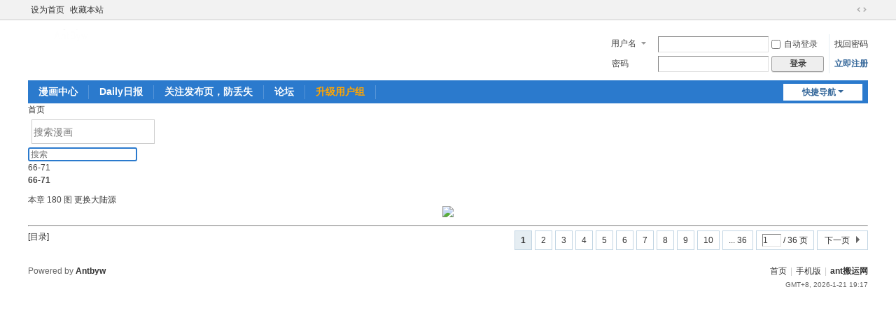

--- FILE ---
content_type: text/html; charset=utf-8
request_url: https://www.antbyw.com/plugin.php?id=jameson_manhua&a=read&zjid=560657
body_size: 9762
content:
<!DOCTYPE html>
<html>
<head>
<meta charset="utf-8" />
<meta name="renderer" content="webkit" />
<meta http-equiv="X-UA-Compatible" content="IE=edge" />
<title>66-71, -  tapmanga,ant搬运网,蚂蚁搬运网,全网最新最全的在线日本生肉漫画,单机游戏,游戏工具,游戏Mod,学习资源,同人誌,雜誌單篇,單行本 - ant搬运网</title>
<meta name="renderer"content="webkit" />
<meta name="keywords" content="66-71,漫画tapmanga,ant搬运网,蚂蚁搬运网,全网最新最全的在线日本生肉漫画,单机游戏,游戏工具,游戏Mod,学习资源,同人誌,雜誌單篇,單行本" />
<meta name="description" content="66-71,漫画,(别名：)。...... tapmanga,ant搬运网,蚂蚁搬运网,全网最新最全的在线日本生肉漫画,单机游戏,游戏工具,游戏Mod,学习资源,同人誌,雜誌單篇,單行本" />
<meta name="generator" content="ant搬运网" />
<meta name="author" content="ant搬运网 Team" />
<meta name="copyright" content="ant搬运网" />
<meta name="MSSmartTagsPreventParsing" content="True" />
<meta http-equiv="MSThemeCompatible" content="Yes" />
<base href="https://www.antbyw.com/" /><link rel="stylesheet" type="text/css" href="data/cache/style_1_common.css?Ga9" /><!--[if IE]><link rel="stylesheet" type="text/css" href="data/cache/style_1_iefix.css?Ga9" /><![endif]--><script type="text/javascript">var STYLEID = '1', STATICURL = 'static/', IMGDIR = 'static/image/common', VERHASH = 'Ga9', charset = 'utf-8', discuz_uid = '0', cookiepre = 'u0F3_2132_', cookiedomain = '', cookiepath = '/', showusercard = '1', attackevasive = '0', disallowfloat = 'newthread', creditnotice = '1|威望|,2|金钱|,3|贡献|', defaultstyle = '', REPORTURL = 'aHR0cHM6Ly93d3cuYW50Ynl3LmNvbS9wbHVnaW4ucGhwP2lkPWphbWVzb25fbWFuaHVhJmE9cmVhZCZ6amlkPTU2MDY1Nw==', SITEURL = 'https://www.antbyw.com/', JSPATH = 'data/cache/', CSSPATH = 'data/cache/style_', DYNAMICURL = '';</script>
<script src="data/cache/common.js?Ga9" type="text/javascript"></script>
    <meta name="juicyads-site-verification" content="f926d94ea362fb0b33406971c85a0d02">
    <meta name="application-name" content="tapmanga,ant搬运网,蚂蚁搬运网,全网最新最全的在线日本生肉漫画,单机游戏,游戏工具,游戏Mod,学习资源,同人誌,雜誌單篇,單行本" />
<meta name="msapplication-tooltip" content="tapmanga,ant搬运网,蚂蚁搬运网,全网最新最全的在线日本生肉漫画,单机游戏,游戏工具,游戏Mod,学习资源,同人誌,雜誌單篇,單行本" />
<meta name="msapplication-task" content="name=论坛;action-uri=https://www.antbyw.com/forum.php;icon-uri=https://www.antbyw.com/static/image/common/bbs.ico" />
</head>

<body id="nv_plugin" class="pg_jameson_manhua" onkeydown="if(event.keyCode==27) return false;">
<div id="append_parent"></div><div id="ajaxwaitid"></div>
<div id="toptb" class="cl">
<div class="wp">
<div class="z"><a href="javascript:;"  onclick="setHomepage('https://www.antbyw.com/');">设为首页</a><a href="https://www.antbyw.com/"  onclick="addFavorite(this.href, 'tapmanga,ant搬运网,蚂蚁搬运网,全网最新最全的在线日本生肉漫画,单机游戏,游戏工具,游戏Mod,学习资源,同人誌,雜誌單篇,單行本');return false;">收藏本站</a></div>
<div class="y">
<a id="switchblind" href="javascript:;" onclick="toggleBlind(this)" title="开启辅助访问" class="switchblind"></a>
<a href="javascript:;" id="switchwidth" onclick="widthauto(this)" title="切换到宽版" class="switchwidth">切换到宽版</a>
</div>
</div>
</div>

<div id="hd">
<div class="wp">
<div class="hdc cl"><h2><a href="./" title="tapmanga,ant搬运网,蚂蚁搬运网,全网最新最全的在线日本生肉漫画,单机游戏,游戏工具,游戏Mod,学习资源,同人誌,雜誌單篇,單行本">
<img src="/logo/logo_ant.png" alt="ant搬运网,全网最新最全的在线日本生肉漫画" class="boardlogo" id="boardlogo" border="0">
<!-- <img src="static/image/common/logo.svg" alt="ant搬运网,蚂蚁搬运网,全网最新最全的在线日本生肉漫画,单机游戏,游戏工具,游戏Mod,学习资源,同人誌,雜誌單篇,單行本" class="boardlogo" id="boardlogo" border="0" /> -->
</a></h2><script src="data/cache/logging.js?Ga9" type="text/javascript"></script>
<form method="post" autocomplete="off" id="lsform" action="member.php?mod=logging&amp;action=login&amp;loginsubmit=yes&amp;infloat=yes&amp;lssubmit=yes" onsubmit="return lsSubmit();">
<div class="fastlg cl">
<span id="return_ls" style="display:none"></span>
<div class="y pns">
<table cellspacing="0" cellpadding="0">
<tr>
<td>
<span class="ftid">
<select name="fastloginfield" id="ls_fastloginfield" width="40">
<option value="username">用户名</option>
<option value="email">Email</option>
</select>
</span>
<script type="text/javascript">simulateSelect('ls_fastloginfield')</script>
</td>
<td><input type="text" name="username" id="ls_username" autocomplete="off" class="px vm" /></td>
<td class="fastlg_l"><label for="ls_cookietime"><input type="checkbox" name="cookietime" id="ls_cookietime" class="pc" value="2592000" />自动登录</label></td>
<td>&nbsp;<a href="javascript:;" onclick="showWindow('login', 'member.php?mod=logging&action=login&viewlostpw=1')">找回密码</a></td>
</tr>
<tr>
<td><label for="ls_password" class="z psw_w">密码</label></td>
<td><input type="password" name="password" id="ls_password" class="px vm" autocomplete="off" /></td>
<td class="fastlg_l"><button type="submit" class="pn vm" style="width: 75px;"><em>登录</em></button></td>
<td>&nbsp;<a href="member.php?mod=register" class="xi2 xw1">立即注册</a></td>
</tr>
</table>
<input type="hidden" name="formhash" value="c71952ae" />
<input type="hidden" name="quickforward" value="yes" />
<input type="hidden" name="handlekey" value="ls" />
</div>
</div>
</form>
</div>

<div id="nv">
<a href="javascript:;" id="qmenu" onmouseover="delayShow(this, function () {showMenu({'ctrlid':'qmenu','pos':'34!','ctrlclass':'a','duration':2});showForummenu(0);})">快捷导航</a>
<ul><li id="mn_N2fd6" ><a href="/plugin.php?id=jameson_manhua" hidefocus="true"  >漫画中心</a></li><li id="mn_F19" ><a href="forum.php?mod=forumdisplay&fid=19" hidefocus="true"  >Daily日报</a></li><li id="mn_N8831" ><a href="https://antbyw.github.io/" hidefocus="true"  >关注发布页，防丢失</a></li><li id="mn_forum" ><a href="forum.php" hidefocus="true" title="BBS"  >论坛<span>BBS</span></a></li><li id="mn_N1721" ><a href="/plugin.php?id=keke_group" hidefocus="true" target="_blank"   style="color: orange">升级用户组</a></li></ul>
</div>
<div id="mu" class="cl">
</div></div>
</div>


<div id="wp" class="wp">
<link rel="stylesheet" type="text/css" href="https://static.antbyw.com/source/plugin/jameson_manhua/images/uk/css/uikit.css?version=171">
<link rel="stylesheet" type="text/css" href="https://static.antbyw.com/source/plugin/jameson_manhua/template/custom.css?version=171">
<link href="https://static.antbyw.com/source/plugin/jameson_manhua/images/unslider.css?version=171" rel="stylesheet">
<link href="https://static.antbyw.com/source/plugin/jameson_manhua/images/myjs/ccstyle.css?version=200" rel="stylesheet">

<script src="https://static.antbyw.com/source/plugin/jameson_manhua/images/jquery.min.js?version=171" type="text/javascript"></script>
<script type="text/javascript">
var xfmh = jQuery.noConflict(true);
(window.jQuery && jQuery().jquery > '2.0.0') || (window.jQuery = xfmh);
</script>

<script src="https://static.antbyw.com/source/plugin/jameson_manhua/images/unslider.js?version=171" type="text/javascript"></script>
<script src="https://static.antbyw.com/source/plugin/jameson_manhua/images/uk/js/uikit.min.js?version=172" type="text/javascript"></script>
<script src="https://static.antbyw.com/source/plugin/jameson_manhua/images/uk/js/uikit-icons.js?version=171" type="text/javascript"></script>
<div class="jameson_manhua mt5 mbm " id="jameson_manhua">
<nav class="uk-navbar-container sp-nav uk-navbar-transparent" uk-navbar>
<!-- 左侧首页文字 -->
    <div class="nav-overlay uk-navbar-left">
<ul class="uk-navbar-nav">
<li class=" ">
<a href="./plugin.php?id=jameson_manhua&amp;c=index&amp;a=ku">首页</a>
</li>
</ul>


<!-- 搜索框 -->
<div>
<form id="searchform" class="uk-search uk-search-navbar" action="./plugin.php?id=jameson_manhua&amp;c=index&amp;a=search">
<a href="javascript:jamesonmanhua.search();" class="uk-search-icon-flip xs2" uk-search-icon style="width: 20px;right: 5px;"></a>
<input type="hidden" name="id" value="jameson_manhua">
<input type="hidden" name="a" value="search">
<input type="hidden" name="c" value="index">
<input name="keyword"  class="uk-search-input xs2" style="height: 35px;border:1px solid #ccc;margin: 5px;" type="search" placeholder="搜索漫画">
</form>
</div>

<!-- <ul class="uk-navbar-nav"></ul> -->

</div>
<!-- 首页横栏左侧完毕 -->



    <div class="uk-navbar-right">
            <a class="uk-navbar-toggle" uk-tooltip title="全部漫画" href="./plugin.php?id=jameson_manhua&amp;c=index&amp;a=ku" uk-icon="icon: database"></a>



                    <div>
        <a uk-tooltip title="搜索" class="uk-navbar-toggle" href="#" uk-search-icon></a>
    	    <div id="searchbarnav" class="uk-navbar-dropdown" uk-drop="mode: click; cls-drop: uk-navbar-dropdown; boundary: !nav">
    	        <div class="uk-grid-small uk-flex-middle" uk-grid>
    	            <div class="uk-width-expand">
    	                <form id="searchform" class="uk-search uk-search-navbar uk-width-1-1" action="./plugin.php?id=jameson_manhua&amp;c=index&amp;a=search">
                            <input type="hidden" name="id" value="jameson_manhua">
                            <input type="hidden" name="a" value="search">
                            <input type="hidden" name="c" value="index">
                            <input name="keyword" class="uk-search-input" type="search" placeholder="搜索" autofocus>
    	                </form>
    	            </div>
    	            <div class="uk-width-auto">
    	                <a 1class="uk-navbar-dropdown-close" href="javascript:jamesonmanhua.search();" uk-icon="icon:search"></a>
    	            </div>
    	        </div>
    	    </div>
    	</div>
    </div>
</nav>
<script src="https://www.antbyw.com/source/plugin/jameson_manhua/template/ads/ads_read.js?version=178" type="text/javascript"></script>

<ul class="uk-breadcrumb pl0">
    <li>
        <a href="./plugin.php?id=jameson_manhua"><span uk-icon="icon:home" class="mt-6"></span></a>
    </li>
    <li><a href="./plugin.php?id=jameson_manhua&amp;a=ku&amp;region="></a></li>
    <li><a href="./plugin.php?id=jameson_manhua&amp;a=ku&amp;shouzhong="></a></li>
    <li><a href="./plugin.php?id=jameson_manhua&amp;a=ku&amp;produced_year="></a></li>
    
            <li>
                        <a href="./plugin.php?id=jameson_manhua&amp;a=ku&amp;category_id="></a>
                                    </li>
    
    <li> <a href="./plugin.php?id=jameson_manhua&amp;a=bofang&amp;kuid=0"></a> </li>
    <li><span>66-71</span></li>
</ul>

<div class="uk-margin-top">
    <h3 class="uk-heading-line uk-text-center"><span>66-71</span></h3>
    <div class="uk-grid-collapse" uk-grid>
            <div class="uk-text-left ptm pb0 mb0 uk-width-1-3">
                <span class="uk-badge ml8">本章 180 图</span>
                <a href="/plugin.php?id=jameson_manhua&amp;a=read&amp;kuid=0&amp;zjid=560657&amp;img_src=cnp1" class="uk-button uk-text-danger">更换大陆源</a>
            </div>
            <div class="uk-width-1-3 uk-text-center">
                        </div>
            <div class="uk-text-right uk-width-1-3">
                            
                                                    <a href="javascript:;" uk-tooltip title="开关灯" class="uk-icon-button uk-margin-small-right" uk-icon="icon:settings" onclick=" jamesonmanhua.login() " data-status="1"></a>
                
                    <a href="javascript:;" uk-tooltip title="切换到幻灯模式" class="uk-icon-button uk-margin-small-right" uk-icon="icon:arrow-down" onclick=" jamesonmanhua.login() "></a>
                            </div>
    </div>
            <script>
            jQuery(function(){
                let urls = ["http://image.antbyw.com/manhua/9dd8f0744/66-71/001.jpg","http://image.antbyw.com/manhua/9dd8f0744/66-71/002.jpg","http://image.antbyw.com/manhua/9dd8f0744/66-71/003.jpg","http://image.antbyw.com/manhua/9dd8f0744/66-71/004.jpg","http://image.antbyw.com/manhua/9dd8f0744/66-71/005.jpg"];
                let idx = 0;
                let globalIndex = 0
                const container = document.getElementById('img_list');

                function loadNextPair() {
                        if (idx >= urls.length) return;

                        let batch = urls.slice(idx, idx + 2);
                        let html = '';
                        batch.forEach((src, i) => {
                            html += '<div class="uk-text-center mb0">';
                            globalIndex = idx + i + 0;
                            html += "<img id=\"img_" + globalIndex + "\" onclick=\"jamesonmanhua.openimg("+globalIndex+")\" src=\"" + src + "\">";
                            html += '</div><span>' + (globalIndex + 1)+ ' / ' + 180 + '</span><br/>';
                        });
                        
                        container.insertAdjacentHTML('beforeend', html);
                        let imgs = batch.map((_, i) =>{return document.getElementById(`img_${idx + i}`);});
                        if(imgs){
                            const loaders = imgs.map(img => new Promise(resolve => { 
                                if (!img || typeof img !== 'object' || !('onload' in img)) {
                                    resolve(img);
                                    return;
                                }

                                img.onload = img.onerror = () => resolve(img); 
                            }));
                            Promise.all(loaders).then(() => {
                                idx += 2;
                                if(idx >= urls.length){
                                    document.getElementById('img_load').style = 'display:none;';
                                }
                                loadNextPair();
                            });
                        }// if imgs      
                }

                                    loadNextPair();
                            });
        </script>
        
        <div class="uk-zjimg uk-text-center uk-padding uk-margin-top uk-margin-bottom uk-inline">
                    <div id="img_list"></div>
            <div id="img_load" style="text-align:center;color:#AAA;"><img src="/source/plugin/jameson_manhua/images/ajax-loader-2.gif"></div> 
                </div>

        <hr class="uk-hr">
        <div class="pg page"><div class="pg"><strong>1</strong><a href="/plugin.php?id=jameson_manhua&a=read&zjid=560657&kuid=0&amp;page=2">2</a><a href="/plugin.php?id=jameson_manhua&a=read&zjid=560657&kuid=0&amp;page=3">3</a><a href="/plugin.php?id=jameson_manhua&a=read&zjid=560657&kuid=0&amp;page=4">4</a><a href="/plugin.php?id=jameson_manhua&a=read&zjid=560657&kuid=0&amp;page=5">5</a><a href="/plugin.php?id=jameson_manhua&a=read&zjid=560657&kuid=0&amp;page=6">6</a><a href="/plugin.php?id=jameson_manhua&a=read&zjid=560657&kuid=0&amp;page=7">7</a><a href="/plugin.php?id=jameson_manhua&a=read&zjid=560657&kuid=0&amp;page=8">8</a><a href="/plugin.php?id=jameson_manhua&a=read&zjid=560657&kuid=0&amp;page=9">9</a><a href="/plugin.php?id=jameson_manhua&a=read&zjid=560657&kuid=0&amp;page=10">10</a><a href="/plugin.php?id=jameson_manhua&a=read&zjid=560657&kuid=0&amp;page=36" class="last">... 36</a><label><input type="text" name="custompage" class="px" size="2" title="输入页码，按回车快速跳转" value="1" onkeydown="if(event.keyCode==13) {window.location='/plugin.php?id=jameson_manhua&a=read&zjid=560657&kuid=0&amp;page='+this.value;; doane(event);}" /><span title="共 36 页"> / 36 页</span></label><a href="/plugin.php?id=jameson_manhua&a=read&zjid=560657&kuid=0&amp;page=2" class="nxt">下一页</a></div></div>
        
        <div class="uk-text-center">
                        <a href="./plugin.php?id=jameson_manhua&amp;a=bofang&amp;kuid=" class="uk-button uk-text-primary">[目录]</a>
                    </div>
        <div class="uk-margin-top uk-padding-small"></div>
</div>



<div id="my_ads_read_1" style="display: flex; align-items: center; justify-content: center; width: 100%;">
</div>

<input type="hidden" id="dstramenum" value="0"></div>
<div id="jamesonmanhua_zhezhao" class="none"></div>
  <script src="https://www.antbyw.com/source/plugin/jameson_manhua/images/lazysizes.min.js?version=171" type="text/javascript"></script>   

<script type="text/javascript">
(window.jQuery && jQuery().jquery > '2.0.0') || (window.jQuery = xfmh);

window.escapeHtml = function(text) {
return text
.replace(/&/g, "&amp;")
.replace(/</g, "&lt;")
.replace(/>/g, "&gt;")
.replace(/"/g, "&quot;")
.replace(/'/g, "&#039;");
}
</script>
<script type="text/javascript">
var slider = {};
var jamesonmanhua = {
uid:parseInt('0'),
zjid:0,
start:0,
chongzhi:trim("home.php?mod=spacecp&ac=credit&op=buy"),
changecategory: function(e) {
    var parent_id = parseInt(e.value);
    var newid = e.id + '_menu';
    jQuery.post('./plugin.php?id=jameson_manhua:ajax', {
    	optype:'changecategory',
    	parent_id:parent_id,
    	formhash:'c71952ae'
    },function(res) {
        if (res == 'error') {
            jamesonmanhua.tips('!qiehuanfenleishibai!', '#669933');
        } else {
            $(newid).innerHTML = res;
        }
    });
},
search:function(){
jQuery("#searchform").submit()
},
tjwailian:function(id,kuid){
var urls = trim(jQuery("#wailiantext_"+id).val());
if(!urls || !/^http/.test(urls)){
jamesonmanhua.tips('必须填写http开头的图片地址，如无此类地址，请点击上方【选择待上传的漫画图片】上传本地图片','#f00')
return;
}
jamesonmanhua.tips('loading...')
jQuery.post('./plugin.php',{
id:'jameson_manhua:ajax',
formhash:'c71952ae',
optype:'uploadwailian',
zjid:id,
kuid:kuid,
images:urls
},function(res){
UIkit.notification.closeAll();
if(res=='error'){
jamesonmanhua.tips('操作失败','#f00')
}else{
jQuery("#zj_"+id+'_images').append(res);
jQuery("#wailiantext_"+id).val('');
}
});
},
leftright : function(e){
var e = e || event;
if(!jQuery("#nextbutton").length || (e.keyCode != 37 && (e.keyCode != 39))) return;
var href = 0;
if(e.keyCode == 37){
href = jQuery("#prebutton").attr('href');
}else if(e.keyCode == 39){
href = jQuery("#nextbutton").attr('href');
}
if(href){
location.href = href;
}else{
layer.msg('没有了',{icon:5});
}
},
remove:function(type,id){
if(!confirm('确认删除？')){
return false;
}
jQuery.post('./plugin.php',{
optype:'remove',
formhash:'c71952ae',
rmid:id,
type:type,
id:'jameson_manhua:ajax'
},function(res){
if(/^error/i.test(res)){
jamesonmanhua.tips('操作失败'+(res!='error'?res:''),'#f00')
}else{
jQuery("#"+type+'_'+id).remove()
}
})
},

tips:function(message,color){
UIkit.notification(message, {status: color=='#f00'?'danger':'success'})
},
hyh:function(){
jQuery.post('./plugin.php',{
optype:'rands',
formhash:'c71952ae',
id:'jameson_manhua:ajax'
},function(res){
if(res=='error'){
jamesonmanhua.tips('操作失败','#f00')
}else{
jQuery("#randsmanhua").html(res)
}
})
},
avatar(auid,em){
jQuery.post('./plugin.php',{
optype:'avatar',
formhash:'c71952ae',
auid:auid,
id:'jameson_manhua:ajax'
},function(res){
if(res=='error'){
jamesonmanhua.tips('操作失败','#f00')
}else{
jQuery(em).parent().remove();
jQuery("img[data-avatar='1']").attr('src',jQuery("img[data-avatar='1']").attr('data-src'))
}
})
},
login:function(){
if (!jamesonmanhua.uid){
 showWindow('login', 'member.php?mod=logging&action=login&referer=' + encodeURIComponent(location.href));
 return false;
}
},
morepinglun:function(em){
var current = parseInt(jQuery("#currentpage").val());
var pages = parseInt(jQuery("#totalpages").val());
var kuid = parseInt(jQuery("#kuidinput").val());
var zjid = parseInt(jQuery("#zjidinput").val());
if(current >= pages){
jQuery(em).text('没有了').attr('disabled','disabled')
return false;
}
jQuery.post('./plugin.php',{
id:'jameson_manhua:ajax',
optype:'morepinglun',
formhash:'c71952ae',
page:current,
kuid:kuid,
zjid:zjid
},function(res){
if(res == 'error'){
jamesonmanhua.tips('操作出错请重试','#f00')
}else if(res=='meiyoule'){
jQuery(em).text('没有了').attr('disabled','disabled');
}else{
jQuery('#pinglunlist ul').eq(0).append( res);
current++;
jQuery("#currentpage").val(current);
}
})
},
showdatu:function(em){
UIkit.modal.dialog('<div class="uk-modal-body"><img src="'+jQuery(em).attr('src')+'"></div>');
},
postpinglun: function() {
        if (!jamesonmanhua.uid) {
            showWindow('login', 'member.php?mod=logging&action=login&referer=' + encodeURIComponent(location.href));
            return false;
        }
        var text = trim(jQuery("#pingluntext").val());
        if (!text) {
            jamesonmanhua.tips('没有填写评论内容', '#f00');
            return false;
        } else if (strlen(text) > 400) {
            jamesonmanhua.tips('评论内容不得大于400字', '#f00');
            return false;
        }
        jQuery.post('./plugin.php',{
        	id:'jameson_manhua:ajax',
        	optype:'postpinglun',
        	formhash:'c71952ae',
        	kuid:'',
        	text:text,
        	zjid:'560657'
        },  function(res) {
let k = JSON.parse(res);
                let res_ret = k['ret'];

            if (res_ret == 'has') {
                jamesonmanhua.tips('已发布过', '#f00');
            } else if (res_ret != 'success') {
                jamesonmanhua.tips('发布出错请重试', '#f00');
            } else {
                jamesonmanhua.tips('发布成功', '#693');
                var div = `<li><article class="uk-comment uk-visible-toggle"><header class="uk-comment-header uk-position-relative"><div class="uk-grid-medium uk-flex-middle" uk-grid><div class="uk-width-auto"><a href="home.php?mod=space&amp;uid=${k['uid']}"><img class="uk-comment-avatar uk-border-circle" src=${k['user_avatar']} width="50" height="50" alt=""></a></div><div class="uk-width-expand"><h4 class="uk-comment-title uk-margin-remove"><a class="uk-link-reset" href="home.php?mod=space&amp;uid=${k['uid']}">${k['username']}</a></h4><p class="uk-comment-meta uk-margin-remove-top"><a class="uk-link-reset" href="home.php?mod=space&amp;uid=${k['uid']}"></a></p></div></div></header><div class="uk-comment-body">`
                        +window.escapeHtml(text) 
                        +'</div></article><hr></li>';

                $('pingluntext').value = '';
                jQuery('#pinglunlist ul').eq(0).prepend( div);
            }
        });
        return false;
    },
    favores:function(kuid,em){
    	if(!jamesonmanhua.uid){
    		jamesonmanhua.login()
    	}else{
if(jQuery(em).attr('disabled')){
jamesonmanhua.tips('歇一会儿，再点我哦！','#f00')
return;
}
jQuery.post('./plugin.php',{
optype:'favores',
formhash:'c71952ae',
is_fav: 1,
kuid:kuid,
id:'jameson_manhua:ajax'
},function(res){
if(res=='error'){
jamesonmanhua.tips('操作失败','#f00')
}else{
jamesonmanhua.tips('该漫画已成功收藏！','#693');
let spanv = jQuery('span.uk-label.uk-label-border.mbn:first');
let text = spanv.text();
let match = text.match(/收藏:(\d+)/);
if (match) {
let count = parseInt(match[1], 10);
count += 1; 
spanv.text("收藏:" + count);
}
jQuery(em).attr('disabled','disabled').text('已收藏');
}
})
}
    },
    moshi:function(flash){
    	setcookie('manhuamoshi',parseInt(flash)==1?2:1,3600000000000)
location.reload();
    },
    dashang:function(){
    	    if (!jamesonmanhua.uid) {
    	        jamesonmanhua.login()
    	        return;
    	    }
    	    if (!jQuery("#dashangnum").length) {
    	        return false;
    	    }
    	    var  tramenum = parseInt($("dstramenum").value)?parseInt($("dstramenum").value):0;
    	    var dashangnum = parseInt($("dashangnum").value)?parseInt($("dashangnum").value):0;
    	    if (dashangnum < 1) {
    	        jamesonmanhua.tips('必须填写大于0的打赏金额', '#f00');
    	        return;
    	    }
    	    if (dashangnum > tramenum) {
    	    	if(jamesonmanhua.chongzhi && confirm('金钱不足，请充值')){
    	    		location.href = jamesonmanhua.chongzhi;
    	    	}else if(!jamesonmanhua.chongzhi){
    	        jamesonmanhua.tips('金钱不足，请充值','#f00');
    	    	}
    	        return false;
    	    }
    	    var authorid = '';
    	    if(jamesonmanhua.uid==authorid){
    	    	jamesonmanhua.tips('不要打赏自己哦','#f00');
    	    	return;
    	    }
    	    jQuery.post('./plugin.php',{
    	    	id:'jameson_manhua:ajax',
    	    	formhash:'c71952ae',
    	    	optype:'dashang',
    	    	kuid:parseInt(""),
    	    	zjid:"560657",
    	    	dashangnum:dashangnum
    	    }, function(res) {
    	        if (res == 'buzu') {
    	            jamesonmanhua.tips('金钱!buzuqingchongzhi!', '#f00');
    	        } else if (res == 'error') {
    	            jamesonmanhua.tips('操作出错请重试', '#f00');
    	        } else if (res == 'success') {
    	            jamesonmanhua.tips('感谢你的打赏', '#693');
    	            jQuery("#dstramenum").val(tramenum - dashangnum);
    	            $("dashangnum").value = '';
    	            jQuery("button[uk-close]").click()
    	        }
    	    });
    	},
    kaiguan:function(em){
    	var isguan = parseInt(jQuery(em).attr('data-status'));
    	console.log(isguan)
    	setcookie('manhuakaiguan',isguan==1?2:1,3600000000000)
   			jQuery("#jameson_manhua").toggleClass('uk-light')
  			jQuery("#jamesonmanhua_zhezhao").toggleClass('none')
    },
    nextimg:function(){
    	var currentimg = parseInt(jQuery("#currentimg").val());
            var allimg = parseInt(jQuery("#allimg").val());
            var next = parseInt('0');
if(currentimg >= allimg-1){
if(next){
location.href = './plugin.php?id=jameson_manhua&a=read&zjid='+next
}else{
UIkit.notification("已是最后一个章节", {status: 'danger'})
}
}else{
    			slider.slick('slickNext');
}
    },
    previmg:function(){
    	var currentimg = parseInt(jQuery("#currentimg").val());
var prev = parseInt('0');
if(currentimg < 1){
if(prev){
location.href = './plugin.php?id=jameson_manhua&a=read&zjid='+prev
}else{
UIkit.notification("已是第一个章节", {status: 'danger'})
}
}else{
    			slider.slick('slickPrev');
}
    },
    order:function(field,order){
    	var url = location.href;
    	if(!order || (order.toLowerCase()=='desc')){
    		order = 'desc';
    	}else if(order.toLowerCase()=='asc'){
    		order = 'asc';
    	}
    	if(/odfie/i.test(url)){
    		url = url.replace(/odfie=\w+/i,'odfie='+field)
    	}else{
    		url += '&odfie='+field;
    	}
    	if(/order/i.test(url)){
    		url = url.replace(/order=\w+/i,'order='+order)
    	}else{
    		url += '&order='+order;
    	}
    	location.href = url;
    },
    scfmlocal:function(file){
    	if(jQuery.trim('').length){
    		var bar = jQuery("#progressbar")[0];
    		bar.value = 0;
    		bar.removeAttribute('hidden');
    		var ext = file.name.substring(file.name.lastIndexOf('.'));
    		var formData = new FormData;  
    		formData.append('file',file)
    		formData.append('key','mhfm/use0/'+Date.now()+'/'+Math.round(Math.random()*10000)+ext);
    		formData.append('token','');
    	    jQuery.ajax({  
    	        url: "//upload.qiniu.com",  
    	        type: "POST",  
    	        data: formData,
    	        xhr: function(){
    	            myXhr = jQuery.ajaxSettings.xhr();  
    	            if(myXhr.upload){
    	                myXhr.upload.addEventListener('progress',function progressHandlingFunction(e) {  
bar.max =  100;
            bar.value =  e.loaded/e.total*100;
}, false);   
    	            }  
    	            return myXhr;
    	        },  
    	        success: function(result){
    	            if(!result.error){
    	            	jQuery("#manhuafengmian").attr('src','https:///'+result.key);
    	            	jQuery("#wailianimage").val('https:///'+result.key);
    	            	jQuery("#image").remove();
    	            	jQuery("input[data-id='imageclone']").clone(true).attr('id','image').attr('name','image').removeClass('uk-hidden').appendTo("#bendishangchuan");
    	            }else{
    	            	UIkit.notification(result.error,{status: 'danger'});
    	            }
    	            setTimeout(function(){
    			               bar.setAttribute('hidden', 'hidden');
    	            },1000)
    	        },
    	        complete:function(xhr,s){
    	        	if(xhr.status != 200){
    	        		bar.setAttribute('hidden', 'hidden');
    	            	UIkit.notification(xhr.responseJSON.error,{status: 'danger'});
    	        	}
    	        },
    	        contentType: false,
    	        processData: false
    	    });  
    	}
    },

clearfavores:function(el){
if(!jamesonmanhua.uid){

jamesonmanhua.login()

}	
if(!confirm('确认删除全部收藏？')){

return false;
}
jQuery.post('./plugin.php',{

optype:'clearfavores',

formhash:'c71952ae',
id:'jameson_manhua:ajax'

},function(res){

if(res=='error'){

jamesonmanhua.tips('操作失败','#f00')

}else{

location.reload()

}

})
}
};
jQuery(function(){
if (jQuery('#jamesonmanhua_flash').length) {
    jQuery('.slickflash').slick({
    	dots: true,
    	autoplay: true,
    	arrows: false,
    	lazyLoad:'loading...'
    });
}
if(jQuery("#jameson_manhua").width() > 1000){
jQuery("#jameson_manhua").addClass('largewidth')
}
})
</script>
<script type="text/javascript">
var next = parseInt('0');
var prev = parseInt('0');
jQuery(function(){
jQuery("#jameson_manhua").attr('unselectable', 'on').css('user-select', 'none').on('selectstart', false);
jQuery(document).on("contextmenu",function(e){
                e.preventDefault();
            });
            jQuery(document).ready(function($) {
            	slider = jQuery('.my-slider').slick({
            		dots: false,
            		autoplay: false,
            		arrows: false,
            	    fade:true,
            	    lazyLoad:'ondemand'
            	});
            	jamesonmanhua.jumpimg = function(index){
            		slider.slick('slickGoTo',index);
            	};
            	slider.on('afterChange', function(event, slide, index) {
            		jQuery("#currentimg").val(index);
            		jQuery("#selectimg").val(index);
            	var element = jQuery(".my-slider .slick-track");
            		var h = element.find(".slick-slide").eq(index).find('img').attr('data-height');
            		if(h && h > 15){
            			element.height(h);
            		}else{
            			setTimeout(function(){
            				h = element.find(".slick-slide").eq(index).find('img').attr('data-height');
            				(h && h > 15) && element.height(h);
            				(!h || h < 16) && element.height('auto');
            			},1000)
            		}
            	});
            	slider.on('lazyLoaded', function(event, slick, image, imageSource) {
            		jQuery(image).attr('data-height',jQuery(image).height())
            	});
            	jQuery(window).keydown(function(event){
            		var currentimg = parseInt(jQuery("#currentimg").val());
            		var allimg = parseInt(jQuery("#allimg").val());
            		if(event.which==37){
            			if(currentimg < 1){
            				if(prev){
            					location.href = './plugin.php?id=jameson_manhua&a=read&zjid='+prev
            				}else{
            					UIkit.notification("已是第一个章节", {status: 'danger'})
            				}
            			}else{
            			slider.slick('slickPrev');
            			}
            		}else if(event.which==39){
            			if(currentimg >= allimg-1){
            				if(next){
            					location.href = './plugin.php?id=jameson_manhua&a=read&zjid='+next
            				}else{
            					UIkit.notification("已是最后一个章节", {status: 'danger'})
            				}
            			}else{
            			slider.slick('slickNext');
            			}
            		}
            	});
            });
});

</script>
	</div>
<div id="ft" class="wp cl">
<div id="flk" class="y">
<p>
<a href="/" >首页</a><span class="pipe">|</span><a href="forum.php?showmobile=yes" >手机版</a><span class="pipe">|</span><strong><a href="https://www.antbyw.com" target="_blank">ant搬运网</a></strong>
<!-- Google tag (gtag.js) -->
<script async src="https://www.googletagmanager.com/gtag/js?id=G-SP9EJQG7G8"></script>
<script>
  window.dataLayer = window.dataLayer || [];
  function gtag(){dataLayer.push(arguments);}
  gtag('js', new Date());

  gtag('config', 'G-SP9EJQG7G8');
</script>
</p>
<p class="xs0">
GMT+8, 2026-1-21 19:17
</p>
</div>
<div id="frt">
<p>Powered by <strong><a href="/" target="_blank">Antbyw</a></strong> <em></em></p>
<p class="xs0"></p>
</div></div>
<script src="home.php?mod=misc&ac=sendmail&rand=1768994271" type="text/javascript"></script>

<div id="scrolltop">
<span hidefocus="true"><a title="返回顶部" onclick="window.scrollTo('0','0')" class="scrolltopa" ><b>返回顶部</b></a></span>
</div>
<script type="text/javascript">_attachEvent(window, 'scroll', function () { showTopLink(); });checkBlind();</script>
</body>
</html>


--- FILE ---
content_type: application/javascript; charset=utf-8
request_url: https://www.antbyw.com/data/cache/logging.js?Ga9
body_size: 390
content:
function lsSubmit(op) {var op = !op ? 0 : op;if(op) {$('lsform').cookietime.value = 2592000;}if($('ls_username').value == '' || $('ls_password').value == '') {showWindow('login', 'member.php?mod=logging&action=login' + (op ? '&cookietime=1' : ''));} else {ajaxpost('lsform', 'return_ls', 'return_ls');}return false;}function errorhandle_ls(str, param) {if(!param['type']) {showError(str);}}